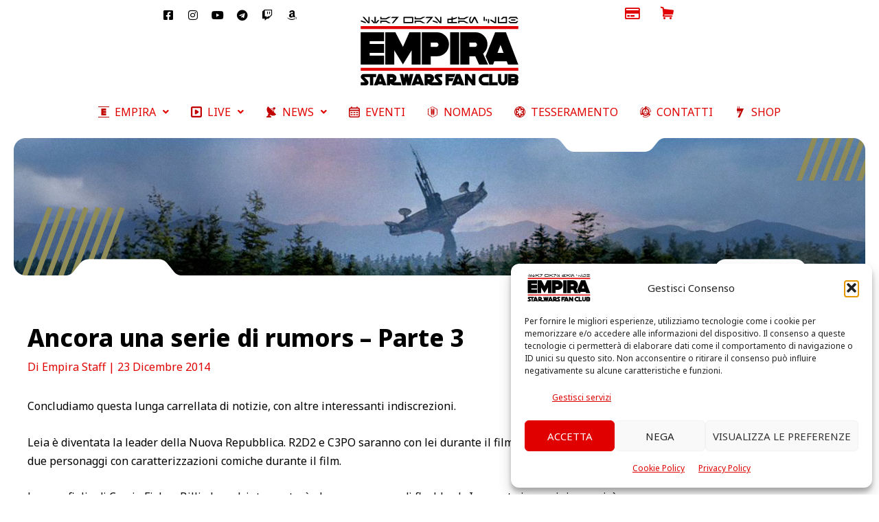

--- FILE ---
content_type: image/svg+xml
request_url: https://www.empira.it/wp-content/uploads/2024/07/icn-08.svg
body_size: 1387
content:
<?xml version="1.0" encoding="UTF-8"?>
<svg xmlns="http://www.w3.org/2000/svg" xmlns:xlink="http://www.w3.org/1999/xlink" xmlns:serif="http://www.serif.com/" width="100%" height="100%" viewBox="0 0 16 16" xml:space="preserve" style="fill-rule:evenodd;clip-rule:evenodd;stroke-linejoin:round;stroke-miterlimit:2;">    <g transform="matrix(1.09943,0,0,1.09943,-0.804419,-0.794607)">        <path d="M7.25,2.73C4.721,3.106 2.778,5.289 2.778,7.922C2.778,8.63 2.918,9.305 3.172,9.921L2.615,10.243C2.615,10.243 2.484,10.016 2.484,10.016C2.342,9.771 2.084,9.636 1.82,9.641C1.097,7.226 1.743,4.65 3.628,2.99C3.652,3.054 3.696,3.111 3.758,3.15C3.91,3.246 4.111,3.2 4.206,3.049L4.793,2.121C4.821,2.072 4.836,2.019 4.837,1.966L4.837,1.964C4.838,1.911 4.826,1.857 4.799,1.807C4.786,1.782 4.769,1.758 4.749,1.737L4.743,1.73C4.722,1.709 4.7,1.691 4.675,1.677C4.626,1.649 4.572,1.635 4.519,1.633L4.517,1.633C4.464,1.632 4.41,1.644 4.36,1.671C4.355,1.673 4.351,1.676 4.346,1.679C1.363,3.403 0.237,6.81 1.232,9.943C1.059,10.176 1.031,10.499 1.185,10.766L1.691,11.643C1.898,12.001 2.357,12.124 2.715,11.917L3.937,11.212C4.9,12.407 6.375,13.172 8.028,13.172C9.67,13.172 11.138,12.416 12.101,11.234L12.635,11.542C12.635,11.542 12.504,11.769 12.504,11.769C12.363,12.014 12.375,12.305 12.511,12.532C10.781,14.365 8.227,15.093 5.847,14.292C5.89,14.239 5.918,14.172 5.921,14.099C5.928,13.919 5.788,13.768 5.609,13.761L4.512,13.717C4.456,13.717 4.402,13.731 4.356,13.757L4.354,13.758C4.308,13.783 4.267,13.821 4.237,13.869C4.222,13.893 4.209,13.919 4.201,13.947L4.198,13.956C4.191,13.984 4.187,14.013 4.187,14.041C4.187,14.098 4.201,14.151 4.227,14.198L4.228,14.199C4.253,14.246 4.291,14.287 4.339,14.317C4.343,14.32 4.348,14.323 4.353,14.325C7.338,16.046 10.851,15.318 13.067,12.889C13.355,12.923 13.649,12.786 13.803,12.519L14.309,11.643C14.516,11.284 14.393,10.825 14.035,10.618L12.872,9.947C13.134,9.324 13.278,8.64 13.278,7.922C13.278,5.27 11.306,3.074 8.75,2.722L8.75,2.215C8.75,2.215 9.012,2.215 9.012,2.215C9.295,2.215 9.541,2.058 9.669,1.827C12.122,2.409 14.029,4.256 14.525,6.719C14.458,6.707 14.386,6.717 14.321,6.751C14.163,6.835 14.101,7.031 14.185,7.19L14.695,8.162C14.723,8.211 14.762,8.25 14.807,8.278L14.809,8.279C14.855,8.306 14.907,8.323 14.964,8.325C14.992,8.326 15.021,8.323 15.05,8.317L15.059,8.314C15.087,8.307 15.114,8.296 15.138,8.282C15.187,8.254 15.226,8.214 15.254,8.169L15.255,8.167C15.282,8.122 15.299,8.069 15.301,8.013C15.301,8.007 15.301,8.001 15.301,7.996C15.299,4.55 12.912,1.872 9.701,1.167C9.586,0.901 9.321,0.715 9.012,0.715L8,0.715C7.586,0.715 7.25,1.051 7.25,1.465L7.25,2.73ZM7.303,4.242L7.476,6.173C7.476,6.463 7.711,6.698 8,6.698C8.289,6.698 8.524,6.463 8.524,6.173L8.804,4.253C10.502,4.611 11.778,6.119 11.778,7.922C11.778,8.388 11.693,8.833 11.537,9.245L9.844,8.459C9.593,8.315 9.273,8.401 9.128,8.651C8.983,8.902 9.069,9.223 9.32,9.367L10.752,10.498C10.068,11.221 9.1,11.672 8.028,11.672C6.907,11.672 5.9,11.179 5.213,10.399L6.68,9.367C6.931,9.223 7.017,8.902 6.872,8.651C6.727,8.401 6.407,8.315 6.156,8.459L4.476,9.128C4.348,8.75 4.278,8.344 4.278,7.922C4.278,6.1 5.58,4.58 7.303,4.242ZM6.594,10.705L9.406,10.705C9.586,10.705 9.731,10.559 9.731,10.38C9.731,10.2 9.586,10.055 9.406,10.055L6.594,10.055C6.414,10.055 6.269,10.2 6.269,10.38C6.269,10.559 6.414,10.705 6.594,10.705ZM5.188,7.484L10.948,7.484C11.127,7.484 11.273,7.338 11.273,7.159C11.273,6.98 11.127,6.834 10.948,6.834L5.188,6.834C5.008,6.834 4.863,6.98 4.863,7.159C4.863,7.338 5.008,7.484 5.188,7.484Z" style="fill:rgb(193,0,0);"></path>    </g></svg>


--- FILE ---
content_type: image/svg+xml
request_url: https://www.empira.it/wp-content/uploads/2024/07/icn-02.svg
body_size: 227
content:
<?xml version="1.0" encoding="UTF-8"?>
<svg xmlns="http://www.w3.org/2000/svg" xmlns:xlink="http://www.w3.org/1999/xlink" xmlns:serif="http://www.serif.com/" width="100%" height="100%" viewBox="0 0 16 16" xml:space="preserve" style="fill-rule:evenodd;clip-rule:evenodd;stroke-linejoin:round;stroke-miterlimit:2;">    <g transform="matrix(0.0228571,0,0,0.0228571,-1.14286,-1.14286)">        <path d="M650,50C705.23,50 750,94.772 750,150L750,650C750,705.23 705.23,750 650,750L150,750C94.772,750 50,705.23 50,650L50,150C50,94.772 94.772,50 150,50L650,50ZM650,150L150,150L150,650L650,650L650,150ZM300,299.377C300,259.284 344.821,235.497 378.025,257.969L526.7,358.592C556,378.423 556,421.578 526.7,441.408L378.025,542.03C344.821,564.505 300,540.715 300,500.625L300,299.377Z" style="fill:rgb(193,0,0);fill-rule:nonzero;"></path>    </g></svg>


--- FILE ---
content_type: image/svg+xml
request_url: https://www.empira.it/wp-content/uploads/2024/07/LogoEmpira2024.svg
body_size: 4653
content:
<svg xmlns="http://www.w3.org/2000/svg" xmlns:xlink="http://www.w3.org/1999/xlink" xmlns:serif="http://www.serif.com/" width="100%" height="100%" viewBox="0 0 207 91" xml:space="preserve" style="fill-rule:evenodd;clip-rule:evenodd;stroke-linejoin:round;stroke-miterlimit:2;">    <g transform="matrix(2.29517,0,0,2.29517,-323.814,-808.129)">        <g transform="matrix(8.18195e-19,0.0133621,-0.0133621,8.18195e-19,233.246,339.602)">            <path d="M951.566,6741.85L1162.59,6562.24L951.566,6562.24L951.566,6510.78L1223.63,6510.78L1223.63,6579.53L951.566,6811.11L951.566,6741.85ZM1147.75,6890.09L1099.45,6872.5L1175.23,6664.68L1223.63,6682.13L1147.75,6890.09ZM1087.59,6088.76L1223.63,6204.3L1223.63,6342.93L1087.59,6458.48L1087.59,6388.63L1192.82,6299.34L951.566,6299.34L951.566,6247.89L1194.12,6247.89L1087.59,6157.94L1087.59,6088.76ZM951.566,6054.31L951.566,6002.86L1009.99,6002.86L1009.99,5814.53L951.566,5704.65L951.566,5594.14L1061.44,5800.79L1061.44,6054.31L951.566,6054.31ZM1223.63,6054.31L1223.63,6002.86L1165.21,6002.86L1165.21,5814.75L1223.63,5704.81L1223.63,5594.8L1113.32,5801.45L1113.32,6054.31L1223.63,6054.31ZM951.566,5551.2L951.566,5261.7L1223.63,5492.77L1223.63,5561.95L1003.02,5375.22L1003.02,5594.8L951.566,5551.2ZM1172.18,4699.73L1003.02,4699.73L1003.02,5010.15L1172.18,5010.15L1172.18,4699.73ZM951.566,4663.99C951.566,4659.63 953.094,4655.91 956.148,4652.86C959.203,4649.81 962.902,4648.29 967.266,4648.29L1207.93,4648.29C1212.29,4648.29 1215.99,4649.81 1219.04,4652.86C1222.1,4655.91 1223.63,4659.63 1223.63,4663.99L1223.63,5045.9C1223.63,5050.26 1222.1,5053.97 1219.04,5057.02C1215.99,5060.08 1212.29,5061.6 1207.93,5061.6L967.266,5061.6C962.902,5061.6 959.203,5060.08 956.148,5057.02C953.094,5053.97 951.566,5050.26 951.566,5045.9L951.566,4663.99ZM951.566,4583.76L951.566,4532.31L1009.99,4532.31L1009.99,4343.97L951.566,4234.11L951.566,4123.58L1061.44,4330.23L1061.44,4583.76L951.566,4583.76ZM1223.63,4583.76L1223.63,4532.31L1165.21,4532.31L1165.21,4344.2L1223.63,4234.25L1223.63,4124.24L1113.32,4330.89L1113.32,4583.76L1223.63,4583.76ZM951.566,4080.64L951.566,3791.15L1223.63,4022.22L1223.63,4091.4L1003.02,3904.65L1003.02,4124.24L951.566,4080.64ZM951.566,3670.38L1162.59,3490.76L951.566,3490.76L951.566,3439.31L1223.63,3439.31L1223.63,3508.06L951.566,3739.63L951.566,3670.38ZM1147.75,3818.63L1099.45,3801.03L1175.23,3593.22L1223.63,3610.66L1147.75,3818.63ZM1081.93,3130.64L1172.18,3130.64L1172.18,3005.52L1076.26,3005.52C1081.48,3049.56 1083.39,3091.26 1081.93,3130.64ZM1030.48,3182.09L1030.48,3130.2C1031.94,3092.43 1029.6,3050.85 1023.51,3005.52L951.566,3005.52L951.566,2954.06L1014.79,2954.06C1001.41,2886.79 980.348,2825.89 951.566,2771.4L1003.09,2771.4C1036.57,2834.91 1058.6,2895.79 1069.07,2954.06L1172.18,2954.06L1172.18,2771.4L1223.63,2771.4L1223.63,3182.09L1030.48,3182.09ZM951.566,2723L951.566,2671.56L1009.99,2671.56L1009.99,2483.22L951.566,2373.35L951.566,2262.83L1061.44,2469.49L1061.44,2723L951.566,2723ZM1223.63,2723L1223.63,2671.56L1165.21,2671.56L1165.21,2483.44L1223.63,2373.5L1223.63,2263.48L1113.32,2470.13L1113.32,2723L1223.63,2723ZM1223.63,1858.03L1223.63,1920.66L1014.85,2023.03L1223.63,2124.92L1223.63,2203.75C1184.96,2237.18 1139.62,2253.88 1087.59,2253.88C1035.28,2253.88 989.938,2237.18 951.566,2203.75L951.566,2140.97C989.938,2181.96 1035.28,2202.45 1087.59,2202.45C1123.34,2202.45 1157.21,2191.7 1189.18,2170.19L951.566,2054.2L951.566,1991.44L1223.63,1858.03ZM951.566,1639.6L951.566,1587.71L1128.14,1587.71L1128.14,1639.6L951.566,1639.6ZM1046.61,1452.13L1046.61,1400.25L1223.63,1400.25L1223.63,1452.13L1046.61,1452.13ZM1046.61,1545.86L1046.61,1493.98L1128.14,1493.98L1128.14,1545.86L1046.61,1545.86ZM1223.63,1103.34L1223.63,1172.66L1101.98,1358.83L1055.55,1328.59L1169.13,1154.79L951.566,1154.79L951.566,1103.34L1223.63,1103.34ZM1172.18,973.862L1172.18,691.782L1003.02,691.782L1003.02,786.612L1063.18,837.832L1063.18,907.152L951.566,812.102L951.566,656.032C951.566,651.672 953.094,647.972 956.148,644.912C959.203,641.862 962.902,640.332 967.266,640.332L1207.93,640.332C1212.29,640.332 1215.99,641.862 1219.04,644.912C1222.1,647.972 1223.63,651.672 1223.63,656.032L1223.63,1009.61C1223.63,1013.96 1222.1,1017.67 1219.04,1020.73C1215.99,1023.77 1212.29,1025.3 1207.93,1025.3L951.566,1025.3L951.566,973.862L1172.18,973.862ZM1223.63,230.952L1223.63,510.852L1133.8,587.152L1133.8,517.892L1172.18,485.352L1172.18,256.452L1133.8,223.832L1133.8,154.652L1223.63,230.952ZM951.566,510.852L951.566,230.952L1041.39,154.652L1041.39,224.402L1003.02,256.452L1003.02,485.922L1041.39,517.892L1041.39,587.152L951.566,510.852ZM1061.88,279.782L1113.32,279.782L1113.32,462.012L1061.88,462.012L1061.88,279.782" style="fill-rule:nonzero;"></path>        </g>        <g transform="matrix(8.18195e-19,0.0133621,-0.0133621,8.18195e-19,233.246,339.602)">            <path d="M1345.04,6890.1L1470.06,6890.1L1470.06,154.652L1345.04,154.652L1345.04,6890.1" style="fill:rgb(225,0,0);"></path>        </g>        <g transform="matrix(8.18195e-19,0.0133621,-0.0133621,8.18195e-19,233.246,339.602)">            <path d="M3134.44,6890.1L3259.47,6890.1L3259.47,154.652L3134.44,154.652L3134.44,6890.1" style="fill:rgb(225,0,0);"></path>        </g>        <g transform="matrix(8.18195e-19,0.0133621,-0.0133621,8.18195e-19,250.543,339.602)">            <path d="M1611.59,4361.46L2992.92,4361.46L2992.92,3977.76L1611.59,3977.76L1611.59,4361.46" style="fill-rule:nonzero;"></path>        </g>        <g transform="matrix(8.18195e-19,0.0133621,-0.0133621,8.18195e-19,228.547,339.602)">            <path d="M1611.59,3926.81L2992.92,3926.81L2992.92,3543.11L2639.46,3543.11L2639.46,3274.84C2638.48,3134.03 2588.1,3014.05 2487.91,2914.87C2387.77,2816.02 2266.82,2766.25 2125.02,2766.25C1983.91,2766.25 1863.93,2816.02 1764.09,2914.87C1663.94,3014.05 1612.55,3134.03 1611.59,3274.84L1611.59,3926.81ZM2240.14,3543.11L2050.57,3543.11L2050.57,3309.31C2050.57,3283.61 2060,3260.53 2078.2,3242.64C2096.43,3224.44 2119.5,3215.02 2145.19,3215.02C2171.21,3215.02 2194.3,3224.44 2212.18,3242.64C2230.39,3260.53 2240.14,3283.61 2240.14,3309.31L2240.14,3543.11" style="fill-rule:nonzero;"></path>        </g>        <g transform="matrix(8.18195e-19,0.0133621,-0.0133621,8.18195e-19,191.508,339.602)">            <path d="M2235.91,1960.89L1611.59,2283.77L1611.59,2715.29L2992.92,2715.29L2992.92,2331.59L2386.48,2331.59L2987.07,1960.89L2386.48,1589.53L2992.92,1589.53L2992.92,1205.84L1611.59,1205.84L1611.59,1684.83L2235.91,1960.89" style="fill-rule:nonzero;"></path>        </g>        <g transform="matrix(8.18195e-19,0.0133621,-0.0133621,8.18195e-19,156.611,339.602)">            <path d="M1611.92,1154.89L2992.92,1154.89L2992.92,154.652L2609.21,154.652L2609.21,771.187L2495.41,771.187L2495.41,154.652L2111.7,154.652L2111.7,771.187L1994.3,771.187L1994.3,154.652L1611.92,154.652L1611.92,1154.89" style="fill-rule:nonzero;"></path>        </g>        <g transform="matrix(8.18195e-19,0.0133621,-0.0133621,8.18195e-19,304.568,339.602)">            <path d="M1611.59,6483.06L2639.56,6890.09L2992.92,6728.97L2992.92,6569.9L2856.02,6518.51L2856.02,5985.88L2992.92,5933.53L2992.92,5492.26L1611.59,6020.35L1611.59,6483.06ZM2495.73,6382.28L2150.72,6251.55L2495.73,6121.15L2495.73,6382.28Z" style="fill-rule:nonzero;"></path>        </g>        <g transform="matrix(8.18195e-19,0.0133621,-0.0133621,8.18195e-19,272.865,339.602)">            <path d="M1611.59,5597.32L2992.92,5597.32L2992.92,5213.62L2639.46,5213.62L2639.46,4957.37L2992.92,4796.18L2992.92,4412.47L2525.07,4625.84C2513.56,4611.99 2501.18,4598.5 2487.91,4585.38C2387.77,4486.52 2266.82,4436.75 2125.02,4436.75C1983.91,4436.75 1863.93,4486.52 1764.09,4585.38C1663.94,4684.56 1612.55,4804.55 1611.59,4945.35L1611.59,5597.32ZM2240.14,5213.62L2050.57,5213.62L2050.57,4979.81C2050.57,4954.13 2060,4931.03 2078.2,4913.15C2096.43,4894.95 2119.5,4885.53 2145.19,4885.53C2171.21,4885.53 2194.3,4894.95 2212.18,4913.15C2230.39,4931.03 2240.14,4954.13 2240.14,4979.81L2240.14,5213.62" style="fill-rule:nonzero;"></path>        </g>        <g transform="matrix(8.18195e-19,0.0133621,-0.0133621,8.18195e-19,317.413,339.602)">            <path d="M3399.52,6890.08L3886.07,6890.08L3886.07,6593.01C3885.72,6554.53 3870.04,6521.64 3839.1,6494.49C3808.29,6467.34 3771.27,6453.59 3728.09,6453.59C3692.22,6453.59 3662.67,6460.69 3639.53,6474.44C3614.33,6460.69 3586.71,6453.59 3556.58,6453.59C3494.71,6453.59 3451.41,6474.44 3427,6516.27C3408.57,6547.42 3399.52,6595.3 3399.52,6660.38L3399.52,6890.08ZM3579.73,6622.92L3579.73,6754.67L3533.56,6754.67L3533.56,6622.92C3533.56,6617.19 3535.85,6612.48 3540.31,6608.83C3544.67,6604.7 3550.17,6602.75 3556.58,6602.75C3562.43,6602.75 3567.47,6604.37 3571.94,6607.8C3576.98,6611.8 3579.73,6616.85 3579.73,6622.92ZM3750.88,6754.67L3705.29,6754.67L3705.29,6622.92C3705.29,6616.5 3708.26,6611.13 3714.33,6607.11C3718.34,6604.02 3723.04,6602.75 3728.09,6602.75C3734.39,6602.75 3739.77,6604.7 3744.13,6608.83C3748.48,6612.48 3750.88,6617.19 3750.88,6622.92L3750.88,6754.67" style="fill-rule:nonzero;"></path>        </g>        <g transform="matrix(8.18195e-19,0.0133621,-0.0133621,8.18195e-19,305.601,339.602)">            <path d="M3679.39,6158.23C3699.21,6158.23 3715.95,6165.33 3730.03,6179.09C3743.78,6193.18 3750.88,6210.25 3750.88,6229.96C3750.88,6249.78 3743.78,6266.5 3730.03,6280.59C3715.95,6294.34 3699.21,6301.44 3679.39,6301.44L3398.14,6301.44L3398.14,6436.63L3679.39,6436.63C3736.45,6436.63 3785.02,6416.58 3825.34,6375.91C3866.01,6335.59 3886.07,6287.02 3886.07,6229.96C3886.07,6173.01 3866.01,6124.32 3825.34,6083.76C3785.02,6043.09 3736.45,6023.05 3679.39,6023.05L3398.14,6023.05L3398.14,6158.23L3679.39,6158.23" style="fill-rule:nonzero;"></path>        </g>        <g transform="matrix(8.18195e-19,0.0133621,-0.0133621,8.18195e-19,294.87,339.602)">            <path d="M3399.52,5877.65L3399.52,6012.84L3886.07,6012.84L3886.07,5643.73L3750.88,5643.73L3750.88,5877.65L3399.52,5877.65" style="fill-rule:nonzero;"></path>        </g>        <g transform="matrix(8.18195e-19,0.0133621,-0.0133621,8.18195e-19,283.705,339.602)">            <path d="M3399.52,5194.5L3399.52,5383.43C3399.52,5450.91 3423.34,5508.3 3470.55,5555.5C3517.75,5602.71 3575.25,5626.54 3642.51,5626.54C3710.09,5626.54 3767.61,5602.71 3814.92,5555.5C3862.24,5508.3 3886.07,5450.91 3886.07,5383.43L3886.07,5194.5L3750.88,5194.5L3750.88,5383.43C3750.88,5413.33 3740.46,5438.76 3719.26,5459.95C3698.07,5481.14 3672.39,5491.81 3642.51,5491.81C3612.6,5491.81 3587.05,5481.49 3565.87,5460.64C3544.67,5439.44 3534.24,5414.01 3534.24,5383.43L3534.24,5194.5L3399.52,5194.5" style="fill-rule:nonzero;"></path>        </g>        <g transform="matrix(8.18195e-19,0.0133621,-0.0133621,8.18195e-19,268.19,339.602)">            <path d="M3652.48,4740.14L3399.52,4920.47L3399.52,5054.96L3886.18,5054.96L3886.18,4919.77L3633,4919.77L3886.18,4740.14L3886.18,4604.96L3399.52,4604.96L3399.52,4740.14L3652.48,4740.14" style="fill-rule:nonzero;"></path>        </g>        <g transform="matrix(8.18195e-19,0.0133621,-0.0133621,8.18195e-19,208.516,339.602)">            <path d="M3399.52,2677.87L3851.17,2856.71L3886.18,2865.21L3886.18,2708.45L3837.95,2690.36L3837.95,2502.69L3886.18,2484.26L3886.18,2328.78L3399.52,2514.84L3399.52,2677.87ZM3711.02,2642.36L3589.46,2596.29L3711.02,2550.36L3711.02,2642.36Z" style="fill-rule:nonzero;"></path>        </g>        <g transform="matrix(8.18195e-19,0.0133621,-0.0133621,8.18195e-19,181.501,339.602)">            <path d="M3453.25,1539.56C3417.96,1574.5 3399.86,1616.77 3399.52,1666.39L3399.52,1896.09L3886.07,1896.09L3886.07,1760.89L3799.22,1760.89C3802.89,1757.81 3806.21,1754.84 3809.54,1751.73C3860.64,1704.42 3886.07,1632.81 3886.07,1537.95L3886.07,1276.14L3750.88,1307.11L3750.88,1537.95C3750.88,1559.04 3749.17,1577.83 3745.84,1594.32C3731.29,1562.36 3709.52,1536.58 3680.2,1517.11C3649.95,1497.29 3616.73,1487.19 3580.41,1487.19C3530.7,1487.19 3488.42,1504.73 3453.25,1539.56ZM3620.75,1760.89L3554.18,1760.89L3554.18,1678.52C3554.18,1669.48 3557.5,1661.34 3563.91,1655.04C3570.22,1648.64 3578.35,1645.31 3587.4,1645.31C3596.45,1645.31 3604.58,1648.64 3611,1655.04C3617.3,1661.34 3620.75,1669.48 3620.75,1678.52L3620.75,1760.89" style="fill-rule:nonzero;"></path>        </g>        <g transform="matrix(8.18195e-19,0.0133621,-0.0133621,8.18195e-19,195.638,339.602)">            <path d="M3578.92,2017.73L3399.52,2058.75L3399.52,2178.24L3578.92,2219.48L3399.52,2260.37L3399.52,2405.76L3886.18,2294.28L3886.18,2161.38L3704.83,2117.06L3886.18,2092.65L3886.18,1942.91L3399.52,1824.45L3399.52,1976.48L3578.92,2017.73" style="fill-rule:nonzero;"></path>        </g>        <g transform="matrix(8.18195e-19,0.0133621,-0.0133621,8.18195e-19,165.528,339.602)">            <path d="M3399.52,1066.6L3886.18,1259.3L3886.18,1097.2L3837.95,1079.08L3837.95,891.427L3886.18,872.987L3886.18,717.527L3399.52,903.567L3399.52,1066.6ZM3711.02,1031.1L3589.46,985.034L3711.02,939.097L3711.02,1031.1Z" style="fill-rule:nonzero;"></path>        </g>        <g transform="matrix(8.18195e-19,0.0133621,-0.0133621,8.18195e-19,152.064,339.602)">            <path d="M3399.52,696.68C3399.52,728.645 3411.66,755.797 3435.71,778.247C3459.55,800.708 3487.96,811.821 3520.84,811.821C3547.3,811.821 3569.52,804.837 3587.05,790.403L3750.88,633.559L3750.88,814.563L3886.07,814.563L3886.07,595.063C3886.07,563.438 3874.04,536.297 3849.86,513.489C3825.7,490.919 3797.16,479.583 3764.63,479.583C3741.38,479.583 3719.61,486.563 3698.76,500.653C3590.38,604.45 3535.5,657.153 3534.24,658.071L3534.24,414.743L3886.07,414.743L3886.07,279.54L3534.24,279.54L3534.24,154.672L3399.52,154.672L3399.52,696.68" style="fill-rule:nonzero;"></path>        </g>        <g transform="matrix(8.18195e-19,0.0133621,-0.0133621,8.18195e-19,245.754,339.602)">            <path d="M3399.52,4199.46L3886.18,4199.46L3886.18,4064.28L3710.78,4064.28L3710.78,3904.6L3575.6,3851.06L3575.6,4064.28L3534.24,4064.28L3534.24,3834.69L3399.52,3781.34L3399.52,4199.46" style="fill-rule:nonzero;"></path>        </g>        <g transform="matrix(8.18195e-19,0.0133621,-0.0133621,8.18195e-19,254.488,339.602)">            <path d="M3399.52,4395.41C3582.2,4467.73 3722.45,4523.28 3886.18,4588.11L3886.18,4426L3837.95,4407.9L3837.95,4220.23L3886.18,4201.79L3886.18,4046.33L3399.52,4232.38L3399.52,4395.41ZM3711.01,4359.89L3589.46,4313.84L3711.01,4267.89L3711.01,4359.89Z" style="fill-rule:nonzero;"></path>        </g>        <g transform="matrix(8.18195e-19,0.0133621,-0.0133621,8.18195e-19,226.265,339.602)">            <path d="M3403.53,3374.13C3403.39,3374.83 3403.24,3375.54 3403.09,3376.27C3402.95,3376.99 3402.8,3377.71 3402.68,3378.43L3402.28,3380.6C3402.16,3381.31 3402.04,3382.04 3401.92,3382.78C3401.8,3383.5 3401.68,3384.23 3401.57,3384.96L3401.26,3387.16C3401.16,3387.9 3401.07,3388.64 3400.97,3389.39L3400.71,3391.61L3400.48,3393.84C3400.4,3394.59 3400.33,3395.34 3400.27,3396.08L3400.08,3398.34C3400.02,3399.09 3399.97,3399.86 3399.92,3400.61C3399.88,3401.36 3399.83,3402.12 3399.79,3402.88C3399.74,3403.64 3399.71,3404.41 3399.68,3405.17C3399.65,3405.94 3399.62,3406.71 3399.6,3407.48C3399.57,3408.23 3399.56,3409.01 3399.55,3409.78C3399.54,3410.55 3399.52,3411.34 3399.52,3412.1L3399.52,3641.8L3886.07,3641.8L3886.07,3506.61L3799.22,3506.61C3802.89,3503.53 3806.21,3500.54 3809.54,3497.45C3860.64,3450.13 3886.07,3378.53 3886.07,3283.67L3886.07,2967.92C3885.39,2931.18 3847.32,2880.52 3764.63,2880.52C3741.38,2880.52 3719.61,2887.62 3698.76,2901.72C3590.38,3005.39 3535.5,3058.09 3534.24,3059.13L3534.24,2883.31L3399.52,2883.31L3399.52,3097.73C3399.52,3129.55 3411.7,3156.71 3435.72,3179.3C3459.56,3201.73 3487.96,3212.87 3520.84,3212.87C3547.3,3212.87 3569.53,3205.77 3587.07,3191.34L3750.88,3034.61L3750.88,3283.67C3750.88,3301.99 3749.58,3318.58 3747.06,3333.44C3730.86,3306.45 3710.35,3284.14 3685.61,3266.55L3685.16,3266.24C3683.53,3265.08 3681.88,3263.94 3680.2,3262.82L3678.77,3261.9L3677.36,3260.99L3675.92,3260.1L3674.49,3259.21L3673.05,3258.35C3645.67,3242.04 3615.92,3233.49 3583.69,3232.94L3582.11,3232.93L3582,3232.93L3580.41,3232.92L3580.3,3232.92L3578.09,3232.94C3529.22,3233.45 3487.78,3250.96 3453.14,3285.27C3427.3,3310.93 3410.68,3340.56 3403.53,3374.13ZM3620.75,3424.25L3620.63,3506.61L3554.18,3506.61L3554.18,3424.25C3554.18,3415.2 3557.5,3407.06 3563.91,3400.77C3570.22,3394.35 3578.35,3391.02 3587.4,3391.02C3596.45,3391.02 3604.58,3394.35 3611,3400.77C3617.3,3407.06 3620.75,3415.2 3620.75,3424.25" style="fill-rule:nonzero;"></path>        </g>    </g></svg>

--- FILE ---
content_type: image/svg+xml
request_url: https://www.empira.it/wp-content/uploads/2024/07/icn-01.svg
body_size: 254
content:
<?xml version="1.0" encoding="UTF-8"?>
<svg xmlns="http://www.w3.org/2000/svg" xmlns:xlink="http://www.w3.org/1999/xlink" xmlns:serif="http://www.serif.com/" width="100%" height="100%" viewBox="0 0 16 16" xml:space="preserve" style="fill-rule:evenodd;clip-rule:evenodd;stroke-linejoin:round;stroke-miterlimit:2;">    <g transform="matrix(0.625469,0,0,0.625469,-108.449,-223.652)">        <g transform="matrix(7.83065e-19,0.0127884,-0.00379794,2.32557e-19,199.557,340.374)">            <path d="M1345.04,6890.1L1470.06,6890.1L1470.06,154.652L1345.04,154.652L1345.04,6890.1" style="fill:rgb(193,0,0);"></path>        </g>        <g transform="matrix(7.83002e-19,0.0127873,-0.00379794,2.32557e-19,199.557,341.475)">            <path d="M3134.44,6890.1L3259.47,6890.1L3259.47,154.652L3134.44,154.652L3134.44,6890.1" style="fill:rgb(193,0,0);"></path>        </g>        <g transform="matrix(7.08896e-19,0.0115771,-0.0115771,7.08896e-19,193.76,343.71)">            <path d="M1611.92,1154.89L2992.92,1154.89L2992.92,154.652L2609.21,154.652L2609.21,771.187L2495.41,771.187L2495.41,154.652L2111.7,154.652L2111.7,771.187L1994.3,771.187L1994.3,154.652L1611.92,154.652L1611.92,1154.89" style="fill:rgb(193,0,0);fill-rule:nonzero;"></path>        </g>    </g></svg>


--- FILE ---
content_type: image/svg+xml
request_url: https://www.empira.it/wp-content/uploads/2024/07/icn-04.svg
body_size: 1042
content:
<?xml version="1.0" encoding="UTF-8"?>
<svg xmlns="http://www.w3.org/2000/svg" xmlns:xlink="http://www.w3.org/1999/xlink" xmlns:serif="http://www.serif.com/" width="100%" height="100%" viewBox="0 0 16 16" xml:space="preserve" style="fill-rule:evenodd;clip-rule:evenodd;stroke-linejoin:round;stroke-miterlimit:2;">    <g transform="matrix(0.024,0,0,0.024,-1.6,-1.6)">        <path d="M533.333,133.333L266.667,133.333L266.667,100C266.667,81.603 251.731,66.667 233.333,66.667C214.936,66.667 200,81.603 200,100L200,133.354C158.921,133.555 137.778,135.821 121.269,144.232C102.451,153.82 87.154,169.118 77.567,187.934C68.71,205.315 66.667,227.831 66.667,273.333L66.667,593.333C66.667,638.836 68.711,661.354 77.566,678.733C87.154,697.549 102.452,712.848 121.268,722.434C138.648,731.289 161.164,733.333 206.667,733.333L593.333,733.333C638.836,733.333 661.354,731.289 678.733,722.434C697.548,712.848 712.848,697.548 722.434,678.733C731.289,661.354 733.333,638.836 733.333,593.333C733.333,593.333 733.333,273.333 733.333,273.333C733.333,227.831 731.289,205.315 722.434,187.935C712.848,169.119 697.549,153.821 678.735,144.234C662.224,135.821 641.079,133.555 600,133.354L600,100C600,81.603 585.064,66.667 566.667,66.667C548.269,66.667 533.333,81.603 533.333,100L533.333,133.333ZM666.667,333.333L666.667,593.333C666.667,622.536 668.717,637.312 663.034,648.466C663.033,648.467 663.033,648.468 663.032,648.469C659.838,654.739 654.739,659.838 648.469,663.032C648.468,663.033 648.467,663.033 648.466,663.034C637.312,668.717 622.536,666.667 593.333,666.667L206.667,666.667C177.463,666.667 162.688,668.717 151.535,663.034C151.533,663.033 151.532,663.032 151.531,663.032C145.259,659.837 140.162,654.737 136.966,648.467C136.966,648.466 136.966,648.466 136.966,648.466C131.283,637.313 133.333,622.536 133.333,593.333L133.333,333.333L666.667,333.333ZM200,600L266.667,600C285.064,600 300,585.064 300,566.667C300,548.269 285.064,533.333 266.667,533.333L200,533.333C181.603,533.333 166.667,548.269 166.667,566.667C166.667,585.064 181.603,600 200,600ZM366.667,600L433.333,600C451.731,600 466.667,585.064 466.667,566.667C466.667,548.269 451.731,533.333 433.333,533.333L366.667,533.333C348.269,533.333 333.333,548.269 333.333,566.667C333.333,585.064 348.269,600 366.667,600ZM533.333,600L600,600C618.397,600 633.333,585.064 633.333,566.667C633.333,548.269 618.397,533.333 600,533.333L533.333,533.333C514.936,533.333 500,548.269 500,566.667C500,585.064 514.936,600 533.333,600ZM200,466.667L266.667,466.667C285.064,466.667 300,451.731 300,433.333C300,414.936 285.064,400 266.667,400L200,400C181.603,400 166.667,414.936 166.667,433.333C166.667,451.731 181.603,466.667 200,466.667ZM366.667,466.667L433.333,466.667C451.731,466.667 466.667,451.731 466.667,433.333C466.667,414.936 451.731,400 433.333,400L366.667,400C348.269,400 333.333,414.936 333.333,433.333C333.333,451.731 348.269,466.667 366.667,466.667ZM533.333,466.667L600,466.667C618.397,466.667 633.333,451.731 633.333,433.333C633.333,414.936 618.397,400 600,400L533.333,400C514.936,400 500,414.936 500,433.333C500,451.731 514.936,466.667 533.333,466.667ZM666.717,266.667L133.283,266.667C133.057,241.815 131.733,228.472 136.966,218.201C136.967,218.2 136.967,218.2 136.967,218.2C140.162,211.928 145.261,206.829 151.533,203.634C151.533,203.633 151.534,203.633 151.534,203.633C162.688,197.95 177.463,200 206.667,200L593.333,200C622.536,200 637.313,197.949 648.466,203.633C648.466,203.633 648.466,203.633 648.467,203.633C654.737,206.828 659.837,211.926 663.032,218.197C663.032,218.199 663.033,218.2 663.034,218.201C668.268,228.473 666.943,241.815 666.717,266.667Z" style="fill:rgb(193,0,0);"></path>    </g></svg>


--- FILE ---
content_type: image/svg+xml
request_url: https://www.empira.it/wp-content/uploads/2024/07/icn-03.svg
body_size: 667
content:
<?xml version="1.0" encoding="UTF-8"?>
<svg xmlns="http://www.w3.org/2000/svg" xmlns:xlink="http://www.w3.org/1999/xlink" xmlns:serif="http://www.serif.com/" width="100%" height="100%" viewBox="0 0 16 16" xml:space="preserve" style="fill-rule:evenodd;clip-rule:evenodd;stroke-linejoin:round;stroke-miterlimit:2;">    <g transform="matrix(0.0236982,0,0,0.0236982,7.81041,7.81041)">        <g transform="matrix(1,0,0,1,-442.61,-379.5)">            <path d="M610,418.516L579.141,413.672L615.078,184.922L391.172,222.422L386.016,191.641L652.656,146.953L610,418.516Z" style="fill:rgb(193,0,0);fill-rule:nonzero;"></path>        </g>        <g transform="matrix(1,0,0,1,-442.61,-379.5)">            <path d="M489.182,287.395L594.465,185.094L616.243,207.506L510.96,309.809L489.182,287.395Z" style="fill:rgb(193,0,0);fill-rule:nonzero;"></path>        </g>        <g transform="matrix(1,0,0,1,-442.61,-379.5)">            <path d="M248.047,555.547C248.047,592.876 278.764,623.594 316.094,623.594C353.423,623.594 384.141,592.876 384.141,555.547L384.141,555.547C384.141,518.217 353.423,487.5 316.094,487.5C278.764,487.5 248.047,518.217 248.047,555.547L248.047,555.547Z" style="fill:rgb(193,0,0);fill-rule:nonzero;"></path>        </g>        <g transform="matrix(1,0,0,1,-442.61,-379.5)">            <path d="M565.859,165.937L565.859,165.938C565.859,203.267 596.577,233.984 633.906,233.984C671.236,233.984 701.953,203.267 701.953,165.938L701.953,165.937C701.953,128.608 671.236,97.891 633.906,97.891C596.577,97.891 565.859,128.608 565.859,165.937Z" style="fill:rgb(193,0,0);fill-rule:nonzero;"></path>        </g>        <g transform="matrix(1,0,0,1,-442.61,-379.5)">            <path d="M257.109,49.922C251.719,54.297 246.563,58.906 241.563,63.828C136.25,167.813 161.641,361.484 298.203,496.328C434.766,631.172 630.859,656.25 736.172,552.266C741.172,547.344 745.859,542.188 750.234,536.875L257.109,49.922ZM449.531,725.078C449.922,722.109 450.156,719.141 450.156,716.094C451.641,652.422 385.937,600.781 303.359,600.703C220.781,600.625 152.578,652.188 151.016,715.859C150.937,718.906 151.016,721.875 151.25,724.844L449.531,725.078Z" style="fill:rgb(193,0,0);fill-rule:nonzero;"></path>        </g>    </g></svg>


--- FILE ---
content_type: image/svg+xml
request_url: https://www.empira.it/wp-content/uploads/2024/07/icn-06.svg
body_size: 151
content:
<?xml version="1.0" encoding="UTF-8"?>
<svg xmlns="http://www.w3.org/2000/svg" xmlns:xlink="http://www.w3.org/1999/xlink" xmlns:serif="http://www.serif.com/" width="100%" height="100%" viewBox="0 0 16 16" xml:space="preserve" style="fill-rule:evenodd;clip-rule:evenodd;stroke-linejoin:round;stroke-miterlimit:2;">    <g transform="matrix(0.178277,0,0,0.178277,-4.27151,-16.2649)">        <path d="M40.602,108.705L46.332,108.705L46.332,91.234L50.609,91.234L50.609,108.705L59.167,108.705L59.167,91.234L63.444,91.234L63.444,108.705L97.066,108.705L63.983,180.982L48.435,180.982L73.606,128.497L63.444,128.497L63.444,145.669L59.167,145.669L59.167,128.497L50.609,128.497L50.609,145.669L46.332,145.669L46.332,128.497L40.602,128.497L40.602,108.705Z" style="fill:rgb(193,0,0);"></path>    </g></svg>
